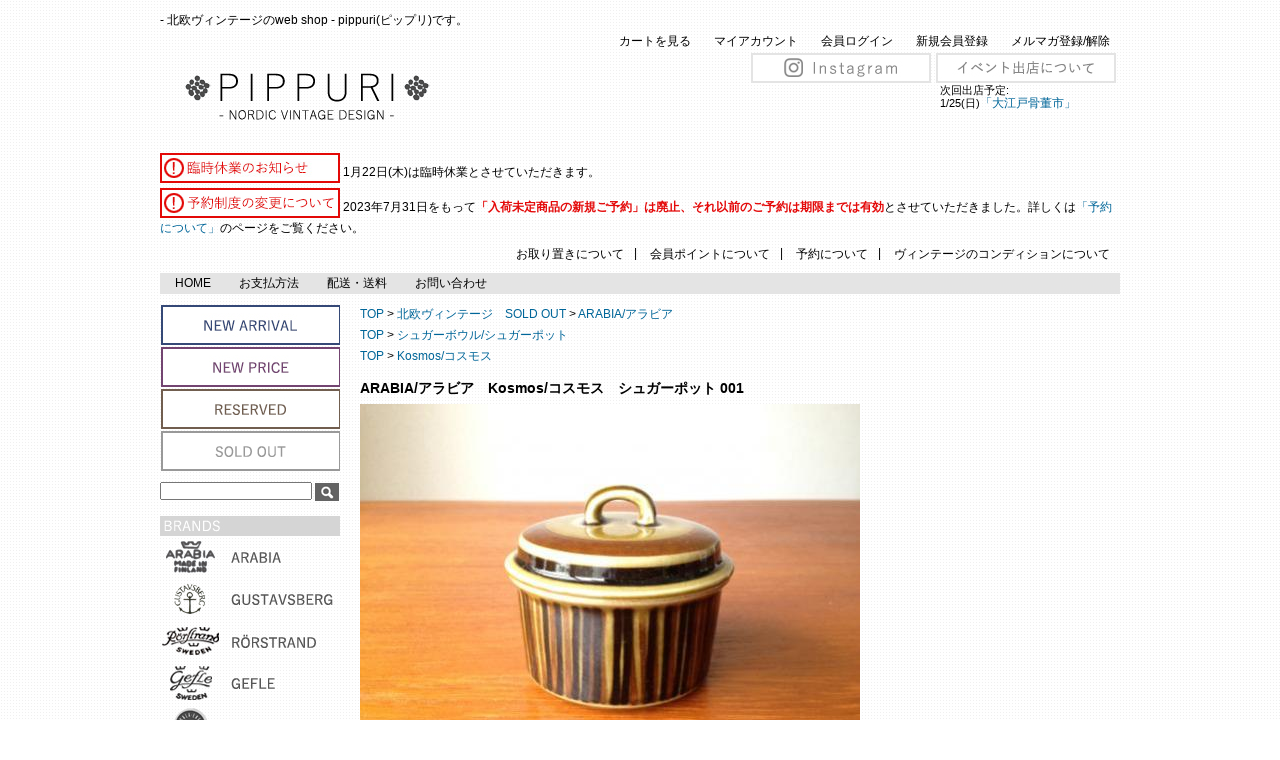

--- FILE ---
content_type: text/html; charset=EUC-JP
request_url: https://www.pippuri.jp/?pid=43068383
body_size: 12188
content:
<!DOCTYPE html PUBLIC "-//W3C//DTD XHTML 1.0 Transitional//EN" "http://www.w3.org/TR/xhtml1/DTD/xhtml1-transitional.dtd">
<html xmlns:og="http://ogp.me/ns#" xmlns:fb="http://www.facebook.com/2008/fbml" xmlns:mixi="http://mixi-platform.com/ns#" xmlns="http://www.w3.org/1999/xhtml" xml:lang="ja" lang="ja" dir="ltr">
<head>
<meta http-equiv="content-type" content="text/html; charset=euc-jp" />
<meta http-equiv="X-UA-Compatible" content="IE=edge,chrome=1" />
<title>ARABIA/アラビア　Kosmos/コスモス　シュガーポット 001|北欧ヴィンテージのpippuri(ピップリ)</title>
<meta name="Keywords" content="アラビア,Kosmos,コスモス" />
<meta name="Description" content="北欧ヴィンテージのweb shop、pippuri(ピップリ)です。1950-80年代のフィンランド・スウェーデン・デンマークの陶磁器・ガラス製品を中心にご紹介。アラビア/グスタフスベリ/ロールストランド/ゲフレ/ウプサラエクビー/イッタラ/ヌータヤルヴィ/ボダなどを取り扱っています。" />
<meta name="Author" content="和田　英朗" />
<meta name="Copyright" content="Copyright 2013  pippuri" />
<meta http-equiv="content-style-type" content="text/css" />
<meta http-equiv="content-script-type" content="text/javascript" />
<link rel="stylesheet" href="https://img02.shop-pro.jp/PA01170/357/css/21/index.css?cmsp_timestamp=20260120182312" type="text/css" />
<link rel="stylesheet" href="https://img02.shop-pro.jp/PA01170/357/css/21/product.css?cmsp_timestamp=20260120182312" type="text/css" />

<link rel="alternate" type="application/rss+xml" title="rss" href="https://www.pippuri.jp/?mode=rss" />
<link rel="shortcut icon" href="https://img02.shop-pro.jp/PA01170/357/favicon.ico?cmsp_timestamp=20211108030152" />
<script type="text/javascript" src="//ajax.googleapis.com/ajax/libs/jquery/1.7.2/jquery.min.js" ></script>
<meta property="og:title" content="ARABIA/アラビア　Kosmos/コスモス　シュガーポット 001|北欧ヴィンテージのpippuri(ピップリ)" />
<meta property="og:description" content="北欧ヴィンテージのweb shop、pippuri(ピップリ)です。1950-80年代のフィンランド・スウェーデン・デンマークの陶磁器・ガラス製品を中心にご紹介。アラビア/グスタフスベリ/ロールストランド/ゲフレ/ウプサラエクビー/イッタラ/ヌータヤルヴィ/ボダなどを取り扱っています。" />
<meta property="og:url" content="https://www.pippuri.jp?pid=43068383" />
<meta property="og:site_name" content="北欧ヴィンテージのweb shop pippuri(ピップリ)" />
<meta property="og:image" content="https://img02.shop-pro.jp/PA01170/357/product/43068383.jpg"/>
<script>
  var Colorme = {"page":"product","shop":{"account_id":"PA01170357","title":"\u5317\u6b27\u30f4\u30a3\u30f3\u30c6\u30fc\u30b8\u306eweb shop pippuri(\u30d4\u30c3\u30d7\u30ea)"},"basket":{"total_price":0,"items":[]},"customer":{"id":null},"inventory_control":"product","product":{"shop_uid":"PA01170357","id":43068383,"name":"ARABIA\/\u30a2\u30e9\u30d3\u30a2\u3000Kosmos\/\u30b3\u30b9\u30e2\u30b9\u3000\u30b7\u30e5\u30ac\u30fc\u30dd\u30c3\u30c8 001","model_number":"KOSMOS-SGP-001","stock_num":0,"sales_price":6480,"sales_price_including_tax":6480,"variants":[],"category":{"id_big":1350890,"id_small":1},"groups":[{"id":346264},{"id":357495}],"members_price":6480,"members_price_including_tax":6480}};

  (function() {
    function insertScriptTags() {
      var scriptTagDetails = [];
      var entry = document.getElementsByTagName('script')[0];

      scriptTagDetails.forEach(function(tagDetail) {
        var script = document.createElement('script');

        script.type = 'text/javascript';
        script.src = tagDetail.src;
        script.async = true;

        if( tagDetail.integrity ) {
          script.integrity = tagDetail.integrity;
          script.setAttribute('crossorigin', 'anonymous');
        }

        entry.parentNode.insertBefore(script, entry);
      })
    }

    window.addEventListener('load', insertScriptTags, false);
  })();
</script>
<script async src="https://zen.one/analytics.js"></script>
</head>
<body>
<meta name="colorme-acc-payload" content="?st=1&pt=10029&ut=43068383&at=PA01170357&v=20260121074924&re=&cn=e8a1849d92b807bfd999ec26a5975f61" width="1" height="1" alt="" /><script>!function(){"use strict";Array.prototype.slice.call(document.getElementsByTagName("script")).filter((function(t){return t.src&&t.src.match(new RegExp("dist/acc-track.js$"))})).forEach((function(t){return document.body.removeChild(t)})),function t(c){var r=arguments.length>1&&void 0!==arguments[1]?arguments[1]:0;if(!(r>=c.length)){var e=document.createElement("script");e.onerror=function(){return t(c,r+1)},e.src="https://"+c[r]+"/dist/acc-track.js?rev=3",document.body.appendChild(e)}}(["acclog001.shop-pro.jp","acclog002.shop-pro.jp"])}();</script><div id="container">
	
	
	<div id="header">
	
<h1>- 北欧ヴィンテージのweb shop - pippuri(ピップリ)です。</h1>
<div id="header_bar">
		<a href="https://www.pippuri.jp/cart/proxy/basket?shop_id=PA01170357&shop_domain=pippuri.jp">カートを見る</a>
	<a href="https://www.pippuri.jp/?mode=myaccount">マイアカウント</a>
						
			<a href="https://www.pippuri.jp/?mode=login&shop_back_url=https%3A%2F%2Fwww.pippuri.jp%2F">会員ログイン</a>
											<a href="https://www.pippuri.jp/customer/signup/new">新規会員登録</a>
									
		
<!--	<a href="https://members.shop-pro.jp/?mode=members_regi&shop_id=PA01170357&tid=21">新規会員登録</a>
	<a href="https://members.shop-pro.jp/?mode=members&shop_id=PA01170357">会員ログイン</a>-->
	
	<a href="https://pippuri.shop-pro.jp/secure/?mode=mailmaga&shop_id=PA01170357&tid=21">メルマガ登録/解除</a>		    
</div>
		
<div id="header_middle">
	
<div id="header_logo"><a href="https://www.pippuri.jp"><img src="https://img02.shop-pro.jp/PA01170/357/etc_base64/c2hvcGxvZ29fMjAyMF8zMDBweA.png?cmsp_timestamp=20230921135722" alt="北欧ヴィンテージのweb shop、pippuri(ピップリ)"></a>
</div>
	<!--
	<div id="header_middle0">
			<a href="https://www.instagram.com/p/DJjN8eKzjlD/?hl=ja&img_index=1" target="_blank"><img src="https://img02.shop-pro.jp/PA01170/357/etc_base64/MjAyNTA1MTJfb3Nha2FfYmFubmVy.jpg?cmsp_timestamp=20250520095811"alt="6月20日～6月22日、大阪で出店します。"></a>
		</div>
	-->
<div id="header_middle1">

<div>
	<a href="https://www.pippuri.jp/?mode=f11"><img src="https://img02.shop-pro.jp/PA01170/357/etc/info_event.jpg?cmsp_timestamp=20200723164925"alt="pippuriのイベント出店について"></a>
<div id="header_middle_event">
		 

	次回出店予定:<br />
1/25(日)<a href="https://www.antique-market.jp/" target="_blank">「大江戸骨董市」</a>
	<!--	6/20(金)・21(土)・22(日)<br /><a href="https://www.instagram.com/p/DJjN8eKzjlD/?hl=ja" target="_blank">「POP UP STORE in Osaka」</a>
2/19(日)<a href="https://www.antique-market.jp/" target="_blank">「大江戸骨董市」</a>
7/26(日)<a href="https://www.arkhills.com/akasaka-nominoichi/" target="_blank">「赤坂蚤の市」</a>
11/5(金)・6(土)・7(日)<a href="https://tachikawaloppis.com/" target="_blank">「TACHIKAWA LOPPIS」</a>＠GREEN SPRINGS(立川)
9/13(土)・14(日)<br /><a href="https://www.tennozmarket.com/" target="_blank">「NORDIC JOURNEY Vol.9」<br />＠天王州アイル</a>
6/8(土)・6/9(日)<a href="https://www.instagram.com/nvm_nagoya" target="_blank">	「Nordic Vintage Market」＠名古屋</a>
-->
	</div>
</div>
</div>


	
<div id="header_middle2">
	<div class="header_banner">
					<div><a href="https://www.instagram.com/pippuri_jp/" target="_blank"><img src="https://img02.shop-pro.jp/PA01170/357/etc/banner_instagram.jpg"alt="pippuriのインスタグラム"></a></div>
		<!--
			<a href="https://www.pippuri.jp/?mode=f2"><img src="https://img02.shop-pro.jp/PA01170/357/etc/info_condition.jpg"alt="会員ポイントについて"></a>
					<a href="https://www.pippuri.jp/?mode=f13"><img src="https://img02.shop-pro.jp/PA01170/357/etc/info_condition.jpg"alt="予約について"></a>
					<a href="https://www.pippuri.jp/?mode=f2"><img src="https://img02.shop-pro.jp/PA01170/357/etc/info_condition.jpg"alt="ヴィンテージのコンディションについて"></a>
				-->
	</div>
	
	<div class="header_banner">
　</div>
	
</div>
	
<div id="header_middle3">

</div>

</div>
<div id="header_bottom">
	
	<div class="top5px">
			<img src="https://img02.shop-pro.jp/PA01170/357/etc_base64/Y2xvc2VkLTIwMjU.jpg?cmsp_timestamp=20251202145102"alt="">	
	<span class="header_bottom">1月22日(木)は臨時休業とさせていただきます。</span>
		</div>
	<!--	
			<div><span class="header_bottom"><b class="header_bottom2">9/7(水)は臨時休業</b>とさせていただきます。ご注文・お問合せについては9/8(木)から順次対応いたします。</span>
	</div>

	
		<div>
			<img src="https://img02.shop-pro.jp/PA01170/357/etc_base64/c2hvcC1jbG9zZWQtMjAyNDA4.jpg?cmsp_timestamp=20240809085328"alt="">	
	<span class="header_bottom"><b class="header_bottom2">8/10(土)～8/18(日)は夏季休業とさせていただきます。お届け日時のご希望をいただいた場合に限り、8/13～8/15は発送業務を行います。</b></span>
		</div>
-->

	
<div class="top5px">
			<img src="https://img02.shop-pro.jp/PA01170/357/etc_base64/cmVzZXJ2YXRpb24tMjAyMw.jpg?cmsp_timestamp=20230731201601"alt="">	
	<span class="header_bottom">2023年7月31日をもって<b class="header_bottom2">「入荷未定商品の新規ご予約」は廃止、それ以前のご予約は期限までは有効</b>とさせていただきました。詳しくは<a href="https://www.pippuri.jp/?mode=f13">「予約について」</a>のページをご覧ください。</span>
		</div>
	
	<!--
		<div class="top5px">
			<img src="https://img02.shop-pro.jp/PA01170/357/etc/shipping-cost-2022-2.jpg"alt="">	
	<span class="header_bottom"><b class="header_bottom2">2022年11月1日</b>より、<b class="header_bottom2">配送料は地域別</b>、<b class="header_bottom2">送料無料サービスは廃止</b>とさせていただきました。詳しくは<a href="https://www.pippuri.jp/?tid=21&mode=f19">こちらのページ</a>をご覧ください。</span>
		</div>
-->
	
	</div>
	<div id="navigator">
<div id="navigator2">
	<a href="https://www.pippuri.jp/?mode=f20">お取り置きについて</a>|
					<a href="https://www.pippuri.jp/?mode=sk#point_service">会員ポイントについて</a>|
						<a href="https://www.pippuri.jp/?mode=f13">予約について</a>|
					<a href="https://www.pippuri.jp/?mode=f2">ヴィンテージのコンディションについて</a>
			</div>		
		
		<div id="navigator1">
			<a href="./">HOME</a>
			<a href="https://www.pippuri.jp/?mode=sk#payment">お支払方法</a>
			<a href="https://www.pippuri.jp/?mode=sk#delivery">配送・送料</a>
			<a href="https://pippuri.shop-pro.jp/customer/inquiries/new">お問い合わせ</a>
	

		</div>
					
	</div>
		
</div>
	
	
	
	<div class="wrapper">
		
		
				<div class="main">
				
	
	<a href="./">TOP</a> &gt; <a href='?mode=cate&cbid=1350890&csid=0&sort=n'>北欧ヴィンテージ　SOLD OUT</a> &gt; <a href='?mode=cate&cbid=1350890&csid=1&sort=n'>ARABIA/アラビア</a>	<br />
	
			<a href="./">TOP</a>
					<span class="txt-f10"> &gt; </span> <a href="https://www.pippuri.jp/?mode=grp&gid=346264&sort=n"> シュガーボウル/シュガーポット<br />
</a>
						<a href="./">TOP</a>
					<span class="txt-f10"> &gt; </span> <a href="https://www.pippuri.jp/?mode=grp&gid=357495&sort=n"> Kosmos/コスモス<br />
</a>
					

			
	<h2 id="productname">ARABIA/アラビア　Kosmos/コスモス　シュガーポット 001</h2>

	<form name="product_form" method="post" action="https://www.pippuri.jp/cart/proxy/basket/items/add">

		
		
		<script type='text/javascript'>
<!--
function imageSet1(iData)
{document.images['data1'].src=iData;}
-->
</script>


<img name='data1' src="https://img02.shop-pro.jp/PA01170/357/product/43068383.jpg" class="large" />
<br />

<a href='JavaScript:void(0)' onmouseover='imageSet1("https://img02.shop-pro.jp/PA01170/357/product/43068383.jpg")'><img src="https://img02.shop-pro.jp/PA01170/357/product/43068383.jpg" width="93" /></a><a href='JavaScript:void(0)' onmouseover='imageSet1("https://img02.shop-pro.jp/PA01170/357/product/43068383_o1.jpg")'><img src="https://img02.shop-pro.jp/PA01170/357/product/43068383_o1.jpg" width="93" /></a><a href='JavaScript:void(0)' onmouseover='imageSet1("https://img02.shop-pro.jp/PA01170/357/product/43068383_o2.jpg")'><img src="https://img02.shop-pro.jp/PA01170/357/product/43068383_o2.jpg" width="93" /></a><a href='JavaScript:void(0)' onmouseover='imageSet1("https://img02.shop-pro.jp/PA01170/357/product/43068383_o3.jpg")'><img src="https://img02.shop-pro.jp/PA01170/357/product/43068383_o3.jpg" width="93" /></a>
<br style="clear:both;" />
	
		

<div id="product_info">	
	
	<div id="price">
	<table>	
			<tr>
		<th id="product_code">品番</th>
		<td>KOSMOS-SGP-001</td>
		</tr>
	
		
				<tr>
		<th>定価</th>
		<td>
			<font style="color:red;">SOLD OUT</font><br />
	
	<tr>
	<th>販売価格</th>
	<td>




<font style="color:red;">SOLD OUT</font><br />
	</td>
	</tr></table>
<table>
		
	

	
	
	</table>

	
	
	
  <div id="into_cart">
				
	
  </div>
</div>

	

<div id="link_other">

				
	<span id="sk_link_other">
		<a href="https://www.pippuri.jp/?mode=sk#delivery">送料について</a>
	</span><br />
		<span id="sk_link_other">
		<a href="https://www.pippuri.jp/?mode=sk#return">返品・交換について</a>
	</span><br />
	

	<a href="https://pippuri.shop-pro.jp/customer/products/43068383/inquiries/new">この商品について問い合わせる</a><br />

<!--
	<div class="twitter">
<a href="https://twitter.com/share" class="twitter-share-button" data-via="pippuri_jp" data-lang="ja" data-count="none">ツイート</a>
<script>!function(d,s,id){var js,fjs=d.getElementsByTagName(s)[0];if(!d.getElementById(id)){js=d.createElement(s);js.id=id;js.src="//platform.twitter.com/widgets.js";fjs.parentNode.insertBefore(js,fjs);}}(document,"script","twitter-wjs");</script>
</div>
	
<div class="fb-like" data-send="true" data-layout="button_count" data-width="180" data-show-faces="false"></div>
-->

	<br />

	<input type="hidden" name="user_hash" value="829d0f9b687bba74c1beff84945b8c67"><input type="hidden" name="members_hash" value="829d0f9b687bba74c1beff84945b8c67"><input type="hidden" name="shop_id" value="PA01170357"><input type="hidden" name="product_id" value="43068383"><input type="hidden" name="members_id" value=""><input type="hidden" name="back_url" value="https://www.pippuri.jp/?pid=43068383"><input type="hidden" name="reference_token" value="d5d3a9530bbf49388f173f75b48d9308"><input type="hidden" name="shop_domain" value="pippuri.jp">
</div>
	




<div class="servicesign">


	</div>

</div>
	</form>




<div class="explain">
	<p class="productdata">
アラビアを代表するデザイナー、ウラ・プロコッペ作のKosmos。<br />
ヴィンテージアラビアの定番として、非常に人気のあるシリーズです。<br />
RuskaやAnemoneと同じSモデルのフォルムに、こちらも有名デザイナー・GOGによるデコレートが施されています。<br />
丁寧に手描きされたラインでコスモスの花びらが表現されており、一点一点表情が違って見えるのも魅力のひとつ。落ち着いたカラーリングが温かさを演出します。<br />
こちらはシュガーポットですが、梅干やピクルスなどの保存食や、大きめの茶碗蒸しにも使えそう。小物入れとして、玄関やキッチンに置いても素敵ですね。</p>
<table class="description">
<colgroup width="120px"></colgroup><tr><td>　</td></tr>
<tr><td>メーカー：</td><td>ARABIA/アラビア</td></tr>
<tr><td>シリーズ：</td><td>Kosmos/コスモス</td></tr>
<tr><td>デザイナー:
</td><td>Ulla Procope/ウラ・プロコッペ(フォルム)</td></tr>
<tr><td></td><td>Gunvor Olin-Glonqvist/グンヴァル・オリン・グランクヴィスト(デコレート)</td></tr>
<tr><td>年代：</td><td>1966-1977</td></tr>
<tr><td>サイズ：</td><td>φ10.5×H8.5cm　容量約250ml<td></tr>
<tr class="description-tr"> <td>コンディション：</td><td>多少の使用感・気泡はありますが目立つ傷・シミはなく、良好なヴィンテージコンディションです。</td></tr></table>



	
	
<!---->

<div class="align-right">
</div>

<div class="explain2">

<div class="brand">
<img src="https://img02.shop-pro.jp/PA01170/357/etc/arabia.jpg"alt="ARABIA/アラビア">
<div class="floatright">
<img src="https://img02.shop-pro.jp/PA01170/357/etc/arabia-brand.jpg"alt="アラビア工場">
</div><br />
1873年にヘルシンキ郊外のアラビア地区に設立されたARABIA/アラビア。<br />
1900年のパリ万国博覧会で金賞を受賞したことで一躍世界に名が知られるようになりました。<br />
<p>世界恐慌や二度の大戦を国内生産へのシフトで乗り越え、フィンランド内で確固たる地位を築いていきました。</p>
<p>大きなターニングポイントは、1945年にKaj Frank/カイ・フランクを製品開発の職に任命したこと。</p>
以降、数多くの優秀なデザイナーによって魅力的なプロダクトが生み出されてきました。
<p>アラビアの特徴は、高い表現力による独特な絵付と、庶民の生活に重点を置いた使いやすく実用的なフォルム。</p>
日照時間が少なく、家の中で過ごすことが多い北欧の家庭に受け入れられるべく、さまざまな知恵が絞られてきました。<br />
歴史が育んできたタイムレスで美しいデザインは色褪せること無く、世界中で愛され続けています。<br />
アラビア製品の心地良さを、ぜひ実感してみてください。
</div>







<div>
<img src="https://img02.shop-pro.jp/PA01170/357/etc/attention.jpg?20120607195923"alt="北欧ヴィンテージ食器について"> <div class="align-right">用語の詳しい説明は<a href="http://www.pippuri.jp/?mode=f2">こちら </a>　</div>
<p> <b> <img src="https://img02.shop-pro.jp/PA01170/357/etc/m001_61.gif?20120615085619">ユーズドということ</b></p>　この商品は、北欧の一般家庭などで実際に使われていたものです。したがって、カトラリーの跡やくすみ・色あせ、食器洗浄機使用による細かいキズが見られる場合がございます。
<p><b><img src="https://img02.shop-pro.jp/PA01170/357/etc/m001_62.gif?20120615085809">製造時の出荷基準について</b></p>　当時の出荷基準および製造技術などにより、釉薬のとび、気泡、鉄分による細かい黒点、貫入（釉薬のヒビ）などが見られる場合がございます。また、多くの陶磁器の裏面には、焼成時の支柱跡が3ヶ所見られることがあります。
<p><b><img src="https://img02.shop-pro.jp/PA01170/357/etc/m001_63.gif?20120615085906">陶磁器・ガラス製品の個体差について</b></p>焼成時の条件や釉薬、手描きということで同じ商品でも色合いや模様が異なることがあります。
<br /><br />
<img src="https://img02.shop-pro.jp/PA01170/357/etc/m001_61.gif?20120615085619">・<img src="https://img02.shop-pro.jp/PA01170/357/etc/m001_62.gif?20120615085809">について、目立つものはコンディション欄にてご説明していますが、明記しきれない小さなキズ・汚れがあることがございます。　<br /><br />

<img src="https://img02.shop-pro.jp/PA01170/357/etc/m001_63.gif?20120615085906">について、違いが大きいものは別の商品として掲載していますが、在庫が2以上の場合は1点1点微妙に風合いが異なることもございますので、北欧ヴィンテージ食器の特性としてご理解いただいた上でお買い求め下さい。<br />
	
	<p>※ヴィンテージ食器については、当店は食品衛生法が求める検査を行っておらず、「装飾品」としての輸入・販売となります。
</p>
</div>

		
</div>
</div>










	





<div class="checked">
<b>最近チェックした商品</b><br />

</div>


		</div>

		
		
		
		
		<div class="left">
			
<div class="big_category">			

<div>
<a href="https://www.pippuri.jp/?mode=cate&cbid=1238831&csid=0&sort=n"><img src="https://img02.shop-pro.jp/PA01170/357/etc/banner_new_arrival.jpg"alt="北欧ヴィンテージ NEW ARRIVAL/新着一覧"></a>
</div>
	<div>
<a href="https://www.pippuri.jp/?mode=grp&gid=1392822"><img src="https://img02.shop-pro.jp/PA01170/357/etc/banner_new_price.jpg"alt="北欧ヴィンテージ NEW PRICE/価格見直し商品一覧"></a>
</div>
	<!--
	<div>
<a href="https://www.pippuri.jp/?mode=grp&gid=1072111&sort=n"><img src="https://img02.shop-pro.jp/PA01170/357/etc/banner_outlet.jpg?cmsp_timestamp=20200723175801"alt="北欧ヴィンテージ アウトレット/訳あり商品一覧"></a>
	</div>
-->
	
	<div>
<a href="https://www.pippuri.jp/?mode=cate&cbid=2378566&csid=0&sort=n"><img src="https://img02.shop-pro.jp/PA01170/357/etc/banner_reserved.jpg"alt="北欧ヴィンテージ お取り置き品一覧"></a>
	</div>
	
		<div>
<a href="https://www.pippuri.jp/?mode=cate&cbid=1350890&csid=0&sort=n"><img src="https://img02.shop-pro.jp/PA01170/357/etc/banner_soldout.jpg"alt="北欧ヴィンテージSOLD OUT一覧"></a>
	</div>

	
<div class="top5px">
			<form action="https://www.pippuri.jp/" method="GET" id="search">
				<input type="hidden" name="mode" value="srh" /><input type="hidden" name="sort" value="n" />
				<!--<select name="cid" style="width:180px;">
				<option value="">全ての商品から</option>
										<option value="2378566,0">ご予約・お取り置き品</option>
										<option value="1238831,0">北欧ヴィンテージ</option>
										<option value="1350890,0">北欧ヴィンテージ　SOLD OUT</option>
										<option value="2057663,0">北欧の書籍</option>
										<option value="2612538,0">北欧のヴィンテージファブリック</option>
									</select>-->
				<input type="text" name="keyword" style="margin:5px 3px 0px 0px;width:148px;"><input type="image" src="https://img02.shop-pro.jp/PA01170/357/etc/icon_search.jpg?cmsp_timestamp=20200725150711"alt="検索" class="search-icon">
			</form>
			
</div>

</div>
			
			

	<div id="brand">
		<img src="https://img02.shop-pro.jp/PA01170/357/etc/banner_brands.jpg"alt="">
		
<a href="https://www.pippuri.jp/?mode=cate&cbid=1238831&csid=1"><img src="https://img02.shop-pro.jp/PA01170/357/etc/banner_arabia.png?cmsp_timestamp=20200723185844"alt="ARABIA/アラビア"></a>

<a href="https://www.pippuri.jp/?mode=cate&cbid=1238831&csid=2"><img src="https://img02.shop-pro.jp/PA01170/357/etc/banner_gustavsberg.png?cmsp_timestamp=20200723185905"alt="Gustavaberg/グスタフスベリ"></a>

<a href="https://www.pippuri.jp/?mode=cate&cbid=1238831&csid=3"><img src="https://img02.shop-pro.jp/PA01170/357/etc/banner_rorstrand.png?cmsp_timestamp=20200723185921"alt="Rorstrand/ロールストランド"></a>

<a href="https://www.pippuri.jp/?mode=cate&cbid=1238831&csid=7"><img src="https://img02.shop-pro.jp/PA01170/357/etc/banner_gefle.png"alt="Gefle/ゲフレ "></a>
  
 <a href="https://www.pippuri.jp/?mode=cate&cbid=1238831&csid=11&sort=n"><img src="https://img02.shop-pro.jp/PA01170/357/etc/banner_upsala_ekeby.png"alt="Upsala Ekbey/ウプサラエクビー "></a>

	<a href="https://www.pippuri.jp/?mode=cate&cbid=1238831&csid=16"><img src="https://img02.shop-pro.jp/PA01170/357/etc/banner_royal_copenhagen.png"alt="Royal Copenhagen/Aluminia"></a>

<a href="https://www.pippuri.jp/?mode=cate&cbid=1238831&csid=4"><img src="https://img02.shop-pro.jp/PA01170/357/etc/banner_nuutajarvi.png"alt="Nuutajarvi/ヌータヤルヴィ"></a>
	
<a href="https://www.pippuri.jp/?mode=cate&cbid=1238831&csid=6"><img src="https://img02.shop-pro.jp/PA01170/357/etc/banner_iittala.png"alt="iittala/イッタラ"></a>	

	<a href="https://www.pippuri.jp/?mode=cate&cbid=1238831&csid=12"><img src="https://img02.shop-pro.jp/PA01170/357/etc/banner_riihimaen_lasi.png"alt="Riihimaen Lasi/リーヒマエン・ラシ"></a>
	
	<a href="https://www.pippuri.jp/?mode=cate&cbid=1238831&csid=17"><img src="https://img02.shop-pro.jp/PA01170/357/etc/banner_boda.png?cmsp_timestamp=20200724133115"alt="BODA/ボダ"></a>
	
		<a href="https://www.pippuri.jp/?mode=cate&cbid=1238831&csid=5"><img src="https://img02.shop-pro.jp/PA01170/357/etc_base64/YmFubmVyX290aGVyX2JyYW5kcw.png?cmsp_timestamp=20231102183952"alt="その他北欧ヴィンテージ"></a>
	</div>

<div id="designer">
		<img src="https://img02.shop-pro.jp/PA01170/357/etc/banner_desginers.jpg?cmsp_timestamp=20200801121918"alt="">
	
		<a href="https://www.pippuri.jp/?mode=grp&gid=2483676&sort=n"><img src="https://img02.shop-pro.jp/PA01170/357/etc_base64/YmFubmVyX2FsdmFyX2FhbHRv.png?cmsp_timestamp=20250729170038"alt="Alvar Aalto/アルヴァ・アアルト"></a>	
	<a href="https://www.pippuri.jp/?mode=grp&gid=1602643&sort=n"><img src="https://img02.shop-pro.jp/PA01170/357/etc/banner_anja_jaatinen_winquist.png?cmsp_timestamp=20200724184835"alt="Anja Jaatinen-Winquist<br />/アンヤ・ヤーティネン・ヴィンクウィスト"></a>
	<a href="https://www.pippuri.jp/?mode=grp&gid=2087411&sort=n"><img src="https://img02.shop-pro.jp/PA01170/357/etc/banner_birger_kaipiainen.png"alt="Birger Kaipiainen/ビルガー・カイピアイネン"></a>
	<a href="https://www.pippuri.jp/?mode=grp&gid=2359612&sort=n"><img src="https://img02.shop-pro.jp/PA01170/357/etc/banner_carl_harry_stalhane.png"alt="Carl-Harry Stalhane/カール=ハリー・ストールハーネ"></a>
	<a href="https://www.pippuri.jp/?mode=grp&gid=2263326&sort=n"><img src="https://img02.shop-pro.jp/PA01170/357/etc/banner_erik_hoglund.png"alt="Erik Hoglund/エリック・ホグラン"></a>
	<a href="https://www.pippuri.jp/?mode=grp&gid=1996146&sort=n"><img src="https://img02.shop-pro.jp/PA01170/357/etc/banner_esteri_tomula.png"alt="Esteri Tomula/エステリ・トムラ"></a>
	<a href="https://www.pippuri.jp/?mode=grp&gid=1703493&sort=n"><img src="https://img02.shop-pro.jp/PA01170/357/etc/banner_gunvor_olin_gronqvist.png"alt="Gunvor Olin-Gronqvist/グンヴァル・オリン・グロンクヴィスト"></a>
	<a href="https://www.pippuri.jp/?mode=grp&gid=2359610&sort=n"><img src="https://img02.shop-pro.jp/PA01170/357/etc/banner_gunnar_nylund.png"alt="Gunnar Nylund/グンナル・ニールンド"></a>
	<a href="https://www.pippuri.jp/?mode=grp&gid=1775602&sort=n"><img src="https://img02.shop-pro.jp/PA01170/357/etc/banner_helja_liukko_sundstrom.png"alt="Helja Liukko-Sundstrom/ヘルヤ・リウッコ=スンドストロム"></a>
	<a href="https://www.pippuri.jp/?mode=grp&gid=2431176&sort=n"><img src="https://img02.shop-pro.jp/PA01170/357/etc/banner_hilkka_liisa_ahola.png"alt="Hilkka-Liisa Ahola/ヒルッカ・リーサ・アホラ"></a>
	<a href="https://www.pippuri.jp/?mode=grp&gid=2411567&sort=n"><img src="https://img02.shop-pro.jp/PA01170/357/etc/banner_ingrid_atterberg.png"alt="Ingrid Atterberg/イングリッド・アッテルベリ"></a>
	<a href="https://www.pippuri.jp/?mode=grp&gid=2431171&sort=n"><img src="https://img02.shop-pro.jp/PA01170/357/etc/banner_jens_quistgaard.png"alt="Jens H.Quistgaard/イェンス・クイストゴー"></a>
	<a href="https://www.pippuri.jp/?mode=grp&gid=2074177&sort=n"><img src="https://img02.shop-pro.jp/PA01170/357/etc/banner_kaj_franck.png"alt="Kaj Franck/カイ・フランク"></a>
	<a href="https://www.pippuri.jp/?mode=grp&gid=1516853&sort=n"><img src="https://img02.shop-pro.jp/PA01170/357/etc/banner_karin_bjorquist.png"alt="Karin Bjorquist/カーリン・ビョールクウィスト"></a>
	<a href="https://www.pippuri.jp/?mode=grp&gid=1733448&sort=n"><img src="https://img02.shop-pro.jp/PA01170/357/etc/banner_lisa_larson.png"alt="Lisa Larson/リサ・ラーソン"></a>
	<a href="https://www.pippuri.jp/?mode=grp&gid=1533362&sort=n"><img src="https://img02.shop-pro.jp/PA01170/357/etc/banner_margareta_hennix.png"alt="Margareta Hennix/マルガレータ・ヘニックス"></a>
	<a href="https://www.pippuri.jp/?mode=grp&gid=1278023&sort=n"><img src="https://img02.shop-pro.jp/PA01170/357/etc/banner_mari_simmulson.png"alt="Mari Simmulson/マリ・シムルソン"></a>
	<a href="https://www.pippuri.jp/?mode=grp&gid=2431182&sort=n"><img src="https://img02.shop-pro.jp/PA01170/357/etc/banner_marianne_westman.png"alt="Marianne Westman/マリアンヌ・ウエストマン"></a>
	<a href="https://www.pippuri.jp/?mode=grp&gid=2431191&sort=n"><img src="https://img02.shop-pro.jp/PA01170/357/etc/banner_nanny_still.png"alt="Nanny Still/ナニー・スティル"></a>
	<a href="https://www.pippuri.jp/?mode=grp&gid=1891305&sort=n"><img src="https://img02.shop-pro.jp/PA01170/357/etc/
banner_oiva_toikka.png"alt="Oiva Toikka/オイバ・トイッカ"></a>
	<a href="https://www.pippuri.jp/?mode=grp&gid=2101878&sort=n"><img src="https://img02.shop-pro.jp/PA01170/357/etc/banner_raija_uosikkinen.png"alt="Raija Uosikkinen/ライヤ・ウオシッキネン"></a>
	<a href="https://www.pippuri.jp/?mode=grp&gid=2100563&sort=n"><img src="https://img02.shop-pro.jp/PA01170/357/etc/banner_stig_lindberg.png"alt="Stig Lindberg/スティグ・リンドベリ"></a>
	<a href="https://www.pippuri.jp/?mode=grp&gid=1510643&sort=n"><img src="https://img02.shop-pro.jp/PA01170/357/etc/banner_sylvia_leuchovius.png"alt="Sylvia Leuchovius/シルヴィア・レコウヴィウス"></a>
	
</div>
			
			
<div id="item_categories">	
	<img src="https://img02.shop-pro.jp/PA01170/357/etc/banner_item_categories.jpg"alt="">
<span>[CERAMIC & PORCELAIN]<br />
<a href="https://www.pippuri.jp/?mode=grp&gid=346207&sort=n">CUP & SAUCER/MUG</a><br />
<a href="https://www.pippuri.jp/?mode=grp&gid=346255&sort=n">PLATE</a><br />
<a href="https://www.pippuri.jp/?mode=grp&gid=346262&sort=n">SOUP BOWL</a><br />
<a href="https://www.pippuri.jp/?mode=grp&gid=346263&sort=n">BOWL</a><br />
<a href="https://www.pippuri.jp/?mode=grp&gid=346264&sort=n">SUGAR BOWL/POT</a><br />
<a href="https://www.pippuri.jp/?mode=grp&gid=346266&sort=n">CREAMER</a><br />
<a href="https://www.pippuri.jp/?mode=grp&gid=346267&sort=n">COFFEE/TEA POT</a><br />
<a href="https://www.pippuri.jp/?mode=grp&gid=1331814&sort=n">VASE</a><br />
<a href="https://www.pippuri.jp/?mode=grp&gid=2431609&sort=n">WALL PLATE</a><br />
<a href="https://www.pippuri.jp/?mode=grp&gid=2431614&sort=n">OBJECT/FIGURE</a><br />
<a href="https://www.pippuri.jp/?mode=grp&gid=346271&sort=n">etc.</a><br />
</span>

<span>[GLASS]<br />
<a href="https://www.pippuri.jp/?mode=grp&gid=2431650&sort=n">GLASS/TUMBLER</a><br />
<a href="https://www.pippuri.jp/?mode=grp&gid=2431657&sort=n">BOWL/SUGAR BOWL</a><br />
<a href="https://www.pippuri.jp/?mode=grp&gid=2431663&sort=n">PLATE</a><br />
	<a href="https://www.pippuri.jp/?mode=grp&gid=2431665&sort=n">CREAMER</a><br />
<a href="https://www.pippuri.jp/?mode=grp&gid=1088835&sort=n">CANDLE HOLDER</a><br />
<a href="https://www.pippuri.jp/?mode=grp&gid=2431745&sort=n">VASE</a><br />
	<a href="https://www.pippuri.jp/?mode=grp&gid=2431750&sort=n">OBJECT/BOTTLE</a><br />
<a href="https://www.pippuri.jp/?mode=grp&gid=1978208&sort=n">BIRDS BY TOIKKA</a><br />
<a href="https://www.pippuri.jp/?mode=grp&gid=346276&sort=n">etc.</a><br />
</span>
	
<span>[OTHERS]<br />
<a href="https://www.pippuri.jp/?mode=cate&cbid=2612538&csid=0&sort=n">FABRIC</a><br />
<a href="https://www.pippuri.jp/?mode=grp&gid=2138260&sort=n">X'MAS</a><br />
<a href="https://www.pippuri.jp/?mode=cate&cbid=2057663&csid=0&sort=n">BOOKS</a>
</span>

		</div>


			
<div id="calendar">			
	<span>営業日カレンダー</span>

<table border="1" cellspacing="1" cellpadding="1" bgcolor="#CCCCCC" style="font: 12px; color: #666666;">
<tr>
<td align="center" colspan="7" bgcolor="#EEEEEE" height="15" style="color: #666666;">2026年1月</td></tr>
<tr>
<td align="center" width="24" height="15" bgcolor="#FFFFFF" style="color: #B60000;">日</td>
<td align="center" width="24" bgcolor="#FFFFFF" style="color: #666666;">月</td>
<td align="center" width="24" bgcolor="#FFFFFF" style="color: #666666;">火</td>
<td align="center" width="24" bgcolor="#FFFFFF" style="color: #666666;">水</td>
<td align="center" width="24" bgcolor="#FFFFFF" style="color: #666666;">木</td>
<td align="center" width="24" bgcolor="#FFFFFF" style="color: #666666;">金</td>
<td align="center" width="24" bgcolor="#FFFFFF" style="color: #006699;">土</td>
</tr>
<tr>
<td align="center" height="15" bgcolor="#FFFFFF" style="color: #B60000;">　</td>
<td align="center" bgcolor="#FFFFFF" style="color: #666666;">　</td>
<td align="center" bgcolor="#FFFFFF" style="color: #666666;">　</td>
<td align="center" bgcolor="#FFFFFF" style="color: #666666;">　</td>
<td align="center" bgcolor="#FFFFFF" style="color: #B60000;">1</td>
<td align="center" bgcolor="#FFFFFF" style="color: #B60000;">2</td>
<td align="center" bgcolor="#FFFFFF" style="color: #B60000;">3</td>
</tr>
<tr>
<td align="center" height="15" bgcolor="#FFFFFF" style="color: #B60000;">4</td>
<td align="center" bgcolor="#FFFFFF" style="color: #666666;">5</td>
<td align="center" bgcolor="#FFFFFF" style="color: #666666;">6</td>
<td align="center" bgcolor="#FFFFFF" style="color: #666666;">7</td>
<td align="center" bgcolor="#FFFFFF" style="color: #666666;">8</td>
<td align="center" bgcolor="#FFFFFF" style="color: #B60000;">9</td>
<td align="center" bgcolor="#e8d8f2" style="color: #B60000;">10</td>
</tr>
<tr>
<td align="center" height="15" bgcolor="#e8d8f2" style="color: #B60000;">11</td>
<td align="center" bgcolor="#FFFFFF" style="color: #B60000;">12</td>
<td align="center" bgcolor="#FFFFFF" style="color: #B60000;">13</td>
<td align="center" bgcolor="#FFFFFF" style="color: #666666;">14</td>
<td align="center" bgcolor="#FFFFFF" style="color: #666666;">15</td>
<td align="center" bgcolor="#FFFFFF" style="color: #666666;">16</td>
<td align="center" bgcolor="#FFFFFF" style="color: #B60000;">17</td>
</tr>
<tr>
<td align="center" height="15" bgcolor="#e8d8f2" style="color: #B60000;">18</td>
<td align="center" bgcolor="#FFFFFF" style="color: #666666;">19</td>
<td align="center" bgcolor="#FFFFFF" style="color: #666666;">20</td>
<td align="center" bgcolor="#FFFFFF" style="color: #666666;">21</td>
<td align="center" bgcolor="#FFFFFF" style="color: #B60000;">22</td>
<td align="center" bgcolor="#FFFFFF" style="color: #666666;">23</td>
<td align="center" bgcolor="#FFFFFF" style="color: #B60000;">24</td>
</tr>
<tr>
<td align="center" height="15" bgcolor="#e8d8f2" style="color: #B60000;">25</td>
<td align="center" bgcolor="#FFFFFF" style="color: #666666;">26</td>
<td align="center" bgcolor="#FFFFFF" style="color: #666666;">27</td>
<td align="center" bgcolor="#FFFFFF" style="color: #666666;">28</td>
<td align="center" bgcolor="#FFFFFF" style="color: #666666;">29</td>
<td align="center" bgcolor="#FFFFFF" style="color: #666666;">30</td>
<td align="center" bgcolor="#FFFFFF" style="color: #B60000;">31</td>
</tr>
</table>
<table border="1" cellspacing="1" cellpadding="1" bgcolor="#CCCCCC" style="font: 12px; color: #666666;">
<tr>
<td align="center" colspan="7" bgcolor="#EEEEEE" height="15" style="color: #666666;">2026年2月</td></tr>
<tr>
<td align="center" width="24" height="15" bgcolor="#FFFFFF" style="color: #B60000;">日</td>
<td align="center" width="24" bgcolor="#FFFFFF" style="color: #666666;">月</td>
<td align="center" width="24" bgcolor="#FFFFFF" style="color: #666666;">火</td>
<td align="center" width="24" bgcolor="#FFFFFF" style="color: #666666;">水</td>
<td align="center" width="24" bgcolor="#FFFFFF" style="color: #666666;">木</td>
<td align="center" width="24" bgcolor="#FFFFFF" style="color: #666666;">金</td>
<td align="center" width="24" bgcolor="#FFFFFF" style="color: #006699;">土</td>
</tr>
<tr>
<td align="center" height="15" bgcolor="#FFFFFF" style="color: #B60000;">1</td>
<td align="center" bgcolor="#FFFFFF" style="color: #666666;">2</td>
<td align="center" bgcolor="#FFFFFF" style="color: #666666;">3</td>
<td align="center" bgcolor="#FFFFFF" style="color: #666666;">4</td>
<td align="center" bgcolor="#FFFFFF" style="color: #666666;">5</td>
<td align="center" bgcolor="#FFFFFF" style="color: #666666;">6</td>
<td align="center" bgcolor="#e8d8f2" style="color: #B60000;">7</td>
</tr>
<tr>
<td align="center" height="15" bgcolor="#FFFFFF" style="color: #B60000;">8</td>
<td align="center" bgcolor="#FFFFFF" style="color: #666666;">9</td>
<td align="center" bgcolor="#FFFFFF" style="color: #666666;">10</td>
<td align="center" bgcolor="#FFFFFF" style="color: #B60000;">11</td>
<td align="center" bgcolor="#FFFFFF" style="color: #666666;">12</td>
<td align="center" bgcolor="#FFFFFF" style="color: #B60000;">13</td>
<td align="center" bgcolor="#e8d8f2" style="color: #B60000;">14</td>
</tr>
<tr>
<td align="center" height="15" bgcolor="#e8d8f2" style="color: #B60000;">15</td>
<td align="center" bgcolor="#FFFFFF" style="color: #666666;">16</td>
<td align="center" bgcolor="#FFFFFF" style="color: #666666;">17</td>
<td align="center" bgcolor="#FFFFFF" style="color: #666666;">18</td>
<td align="center" bgcolor="#FFFFFF" style="color: #666666;">19</td>
<td align="center" bgcolor="#FFFFFF" style="color: #666666;">20</td>
<td align="center" bgcolor="#FFFFFF" style="color: #B60000;">21</td>
</tr>
<tr>
<td align="center" height="15" bgcolor="#FFFFFF" style="color: #B60000;">22</td>
<td align="center" bgcolor="#FFFFFF" style="color: #B60000;">23</td>
<td align="center" bgcolor="#FFFFFF" style="color: #666666;">24</td>
<td align="center" bgcolor="#FFFFFF" style="color: #666666;">25</td>
<td align="center" bgcolor="#FFFFFF" style="color: #666666;">26</td>
<td align="center" bgcolor="#FFFFFF" style="color: #666666;">27</td>
<td align="center" bgcolor="#FFFFFF" style="color: #B60000;">28</td>
</tr>
<tr>
<td align="center" height="15" bgcolor="#FFFFFF" style="color: #B60000;">　</td>
<td align="center" bgcolor="#FFFFFF" style="color: #666666;">　</td>
<td align="center" bgcolor="#FFFFFF" style="color: #666666;">　</td>
<td align="center" bgcolor="#FFFFFF" style="color: #666666;">　</td>
<td align="center" bgcolor="#FFFFFF" style="color: #666666;">　</td>
<td align="center" bgcolor="#FFFFFF" style="color: #666666;">　</td>
<td align="center" bgcolor="#FFFFFF" style="color: #B60000;">　</td>
</tr>
</table>


	
<span style="color:#B60000">赤字:休業日</span>
	<br />
	<img class="event_on_calendar" src="https://img02.shop-pro.jp/PA01170/357/etc/icon_event_on_calender.jpg"alt="">:イベント出店日<br />
	<span class="red">
		※1/9(金)～1/13(火)はイベント出店等のため臨時休業です。<br />
		※1/22(木)は臨時休業です。<br />
		※2/13(金)はイベント出店のため臨時休業です。

	</span>


		</div>
		
		
</div>
		
		
	</div>
	

	

	
	
	
	<div class="footer">


<!--
<div class="calendar_footer">			
	<span>営業日カレンダー</span>
<br />
	
<table border="1" cellspacing="1" cellpadding="1" bgcolor="#CCCCCC" style="font: 12px; color: #666666;">
<tr>
<td align="center" colspan="7" bgcolor="#EEEEEE" height="15" style="color: #666666;">2020年7月</td></tr>
<tr>
<td align="center" width="24" height="15" bgcolor="#B60000" style="color: #FFFFFF;">日</td>
<td align="center" width="24" bgcolor="#AFCECC" style="color: #666666;">月</td>
<td align="center" width="24" bgcolor="#AFCECC" style="color: #666666;">火</td>
<td align="center" width="24" bgcolor="#AFCECC" style="color: #666666;">水</td>
<td align="center" width="24" bgcolor="#AFCECC" style="color: #666666;">木</td>
<td align="center" width="24" bgcolor="#AFCECC" style="color: #666666;">金</td>
<td align="center" width="24" bgcolor="#364A77" style="color: #FFFFFF;">土</td>
</tr>
<tr>
<td align="center" height="15" bgcolor="#FFFFFF" style="color: #B60000;">　</td>
<td align="center" bgcolor="#FFFFFF" style="color: #666666;">　</td>
<td align="center" bgcolor="#FFFFFF" style="color: #666666;">　</td>
<td align="center" bgcolor="#FFFFFF" style="color: #666666;">1</td>
<td align="center" bgcolor="#FFFFFF" style="color: #666666;">2</td>
<td align="center" bgcolor="#FFFFFF" style="color: #666666;">3</td>
<td align="center" bgcolor="#FFFFFF" style="color: #B60000;">4</td>
</tr>
<tr>
<td align="center" height="15" bgcolor="#FFFFFF" style="color: #B60000;">5</td>
<td align="center" bgcolor="#FFFFFF" style="color: #666666;">6</td>
<td align="center" bgcolor="#FFFFFF" style="color: #666666;">7</td>
<td align="center" bgcolor="#FFFFFF" style="color: #666666;">8</td>
<td align="center" bgcolor="#FFFFFF" style="color: #666666;">9</td>
<td align="center" bgcolor="#FFFFFF" style="color: #666666;">10</td>
<td align="center" bgcolor="#FFFFFF" style="color: #B60000;">11</td>
</tr>
<tr>
<td align="center" height="15" bgcolor="#FFFFFF" style="color: #B60000;">12</td>
<td align="center" bgcolor="#FFFFFF" style="color: #666666;">13</td>
<td align="center" bgcolor="#FFFFFF" style="color: #666666;">14</td>
<td align="center" bgcolor="#FFFFFF" style="color: #666666;">15</td>
<td align="center" bgcolor="#FFFFFF" style="color: #666666;">16</td>
<td align="center" bgcolor="#FFFFFF" style="color: #666666;">17</td>
<td align="center" bgcolor="#FFFFFF" style="color: #B60000;">18</td>
</tr>
<tr>
<td align="center" height="15" bgcolor="#FFFFFF" style="color: #B60000;">19</td>
<td align="center" bgcolor="#FFFFFF" style="color: #666666;">20</td>
<td align="center" bgcolor="#FFFFFF" style="color: #666666;">21</td>
<td align="center" bgcolor="#FFFFFF" style="color: #666666;">22</td>
<td align="center" bgcolor="#FFFFFF" style="color: #B60000;">23</td>
<td align="center" bgcolor="#FFFFFF" style="color: #B60000;">24</td>
<td align="center" bgcolor="#FFFFFF" style="color: #B60000;">25</td>
</tr>
<tr>
<td align="center" height="15" bgcolor="#d6d36c" style="color: #B60000;">26</td>
<td align="center" bgcolor="#FFFFFF" style="color: #666666;">27</td>
<td align="center" bgcolor="#FFFFFF" style="color: #666666;">28</td>
<td align="center" bgcolor="#FFFFFF" style="color: #666666;">29</td>
<td align="center" bgcolor="#FFFFFF" style="color: #666666;">30</td>
<td align="center" bgcolor="#FFFFFF" style="color: #666666;">31</td>
<td align="center" bgcolor="#FFFFFF" style="color: #B60000;">　</td>
</tr>
</table>
  <br />

<table border="1" cellspacing="1" cellpadding="1" bgcolor="#CCCCCC" style="font: 12px; color: #666666;">
<tr>
<td align="center" colspan="7" bgcolor="#EEEEEE" height="15" style="color: #666666;">2020年8月</td></tr>
<tr>
<td align="center" width="24" height="15" bgcolor="#B60000" style="color: #FFFFFF;">日</td>
<td align="center" width="24" bgcolor="#AFCECC" style="color: #666666;">月</td>
<td align="center" width="24" bgcolor="#AFCECC" style="color: #666666;">火</td>
<td align="center" width="24" bgcolor="#AFCECC" style="color: #666666;">水</td>
<td align="center" width="24" bgcolor="#AFCECC" style="color: #666666;">木</td>
<td align="center" width="24" bgcolor="#AFCECC" style="color: #666666;">金</td>
<td align="center" width="24" bgcolor="#364A77" style="color: #FFFFFF;">土</td>
</tr>
<tr>
<td align="center" height="15" bgcolor="#FFFFFF" style="color: #B60000;">　</td>
<td align="center" bgcolor="#FFFFFF" style="color: #666666;">　</td>
<td align="center" bgcolor="#FFFFFF" style="color: #666666;">　</td>
<td align="center" bgcolor="#FFFFFF" style="color: #666666;">　</td>
<td align="center" bgcolor="#FFFFFF" style="color: #666666;">　</td>
<td align="center" bgcolor="#FFFFFF" style="color: #666666;">　</td>
<td align="center" bgcolor="#FFFFFF" style="color: #B60000;">1</td>
</tr>
<tr>
<td align="center" height="15" bgcolor="#FFFFFF" style="color: #B60000;">2</td>
<td align="center" bgcolor="#FFFFFF" style="color: #666666;">3</td>
<td align="center" bgcolor="#FFFFFF" style="color: #666666;">4</td>
<td align="center" bgcolor="#FFFFFF" style="color: #666666;">5</td>
<td align="center" bgcolor="#FFFFFF" style="color: #666666;">6</td>
<td align="center" bgcolor="#FFFFFF" style="color: #666666;">7</td>
<td align="center" bgcolor="#FFFFFF" style="color: #B60000;">8</td>
</tr>
<tr>
<td align="center" height="15" bgcolor="#FFFFFF" style="color: #B60000;">9</td>
<td align="center" bgcolor="#FFFFFF" style="color: #B60000;">10</td>
<td align="center" bgcolor="#FFFFFF" style="color: #666666;">11</td>
<td align="center" bgcolor="#FFFFFF" style="color: #666666;">12</td>
<td align="center" bgcolor="#FFFFFF" style="color: #B60000;">13</td>
<td align="center" bgcolor="#FFFFFF" style="color: #B60000;">14</td>
<td align="center" bgcolor="#FFFFFF" style="color: #B60000;">15</td>
</tr>
<tr>
<td align="center" height="15" bgcolor="#FFFFFF" style="color: #B60000;">16</td>
<td align="center" bgcolor="#FFFFFF" style="color: #666666;">17</td>
<td align="center" bgcolor="#FFFFFF" style="color: #666666;">18</td>
<td align="center" bgcolor="#FFFFFF" style="color: #666666;">19</td>
<td align="center" bgcolor="#FFFFFF" style="color: #666666;">20</td>
<td align="center" bgcolor="#FFFFFF" style="color: #666666;">21</td>
<td align="center" bgcolor="#FFFFFF" style="color: #B60000;">22</td>
</tr>
<tr>
<td align="center" height="15" bgcolor="#d6d36c" style="color: #B60000;">23</td>
<td align="center" bgcolor="#FFFFFF" style="color: #666666;">24</td>
<td align="center" bgcolor="#FFFFFF" style="color: #666666;">25</td>
<td align="center" bgcolor="#FFFFFF" style="color: #666666;">26</td>
<td align="center" bgcolor="#FFFFFF" style="color: #666666;">27</td>
<td align="center" bgcolor="#FFFFFF" style="color: #666666;">28</td>
<td align="center" bgcolor="#FFFFFF" style="color: #B60000;">29</td>
</tr>
<tr>
<td align="center" height="15" bgcolor="#FFFFFF" style="color: #B60000;">30</td>
<td align="center" bgcolor="#FFFFFF" style="color: #666666;">　</td>
<td align="center" bgcolor="#FFFFFF" style="color: #666666;">　</td>
<td align="center" bgcolor="#FFFFFF" style="color: #666666;">　</td>
<td align="center" bgcolor="#FFFFFF" style="color: #666666;">　</td>
<td align="center" bgcolor="#FFFFFF" style="color: #666666;">　</td>
<td align="center" bgcolor="#FFFFFF" style="color: #B60000;">　</td>
</tr>
</table>
<p style="color:#B60000">赤字:休業日</p>
<img src="https://img02.shop-pro.jp/PA01170/357/etc/icon-calendar-event.jpg"alt="">：催事出店日<br />
				※8月13～16日は夏季休業とさせていただきます。
		</div>
		
		<div class="footer_1">footer_1
		</div>
		<div class="footer_2">footer_2
		</div>
		<div class="footer_3">footer_3
				<div class="banner-caption">
<a href="http://www.pippuri.jp/?mode=sk#delivery"><img src="https://img02.shop-pro.jp/PA01170/357/etc/shipping-free6.jpg"alt="送料一律700円（沖縄を除く）、\15,000以上お買い上げで全国送料無料"></a></div>

					
		<div class="banner-caption">
	<a href="https://www.instagram.com/pippuri_jp/?hl=ja" target="_blank"><img src="https://img02.shop-pro.jp/PA01170/357/etc/banner-instagram.jpg?cmsp_timestamp=2150"alt="pippuriのInstagram"  ></a>
	</div>

<div class="fb-page" data-href="https://www.facebook.com/pippuri531" data-width="180" data-height="150" data-small-header="false" data-adapt-container-width="false" data-hide-cover="false" data-show-facepile="false" data-show-posts="false">
	<div class="fb-xfbml-parse-ignore"><blockquote cite="https://www.facebook.com/pippuri531"><a href="https://www.facebook.com/pippuri531">北欧ヴィンテージのpippuri</a></blockquote>
	</div>
</div>
			
<div class="banner-caption">

<img src="https://img02.shop-pro.jp/PA01170/357/etc/buying_diary.png?2121"alt="北欧買付日記">
<a href="http://pippuri.jugem.jp/?cid=1" target="_blank"><img src="https://img02.shop-pro.jp/PA01170/357/etc/buying_diary_201203.jpg?2118"alt="2012年3月北欧買付日記"></a>
<a href="http://pippuri.jugem.jp/?cid=7" target="_blank"><img src="https://img02.shop-pro.jp/PA01170/357/etc/buying_diary_201302.jpg?209701"alt="2013年2月北欧買付日記"></a>
<a href="http://pippuri.jugem.jp/?cid=8" target="_blank"><img src="https://img02.shop-pro.jp/PA01170/357/etc/buying_diary_201405.jpg?2129"alt="2014年5月北欧買付日記"></a>
<a href="http://pippuri.jugem.jp/?cid=9" target="_blank"><img src="https://img02.shop-pro.jp/PA01170/357/etc/buying_diary_201505.jpg"alt="2015年4-5月北欧買付日記"></a>

<a href="http://pippuri.jugem.jp/?cid=10" target="_blank"><img src="https://img02.shop-pro.jp/PA01170/357/etc/buying_diary_201605.jpg"alt="2016年5月北欧買付日記"></a>
		</div>
				</div>

		-->

		
		<br class="clear" />
		
<div><a href="https://www.pippuri.jp">- 北欧ヴィンテージのweb shop - pippuri(ピップリ)のTOPへ</a>	
		</div>
<div>
<a href="https://www.pippuri.jp/?mode=sk">特定商取引法に基づく表記</a>
		-<a href="https://www.pippuri.jp/?mode=privacy">プライバシーポリシー</a>
		-<a href="https://www.pippuri.jp/?mode=f3">サイトマップ</a>
		-<a href="https://www.pippuri.jp/?mode=rss">RSS</a>
		-<a href="https://www.pippuri.jp/?mode=atom">ATOM</a>

</div>
		<div>
	Copyright 2016(C) pippuri All Rights Reserved 

		</div>
	</div>
	



<div id="fb-root"></div>
<script>(function(d, s, id) {
  var js, fjs = d.getElementsByTagName(s)[0];
  if (d.getElementById(id)) return;
  js = d.createElement(s); js.id = id;
  js.src = "//connect.facebook.net/ja_JP/sdk.js#xfbml=1&version=v2.3";
  fjs.parentNode.insertBefore(js, fjs);
}(document, 'script', 'facebook-jssdk'));</script><script type="text/javascript" src="https://www.pippuri.jp/js/cart.js" ></script>
<script type="text/javascript" src="https://www.pippuri.jp/js/async_cart_in.js" ></script>
<script type="text/javascript" src="https://www.pippuri.jp/js/product_stock.js" ></script>
<script type="text/javascript" src="https://www.pippuri.jp/js/js.cookie.js" ></script>
<script type="text/javascript" src="https://www.pippuri.jp/js/favorite_button.js" ></script>
</body></html>

--- FILE ---
content_type: text/css
request_url: https://img02.shop-pro.jp/PA01170/357/css/21/index.css?cmsp_timestamp=20260120182312
body_size: 8318
content:
/*ヘッダー*/
#header_bar{text-align:right;}
#header_bar a{margin:0px 10px;}
#header_bar a:link{ color: #000000;background-color:transparent;text-decoration:none;}
#header_bar a:visited{color:#000000;background-color:transparent;text-decoration:none;}
#header_bar a:hover {color: #79bbd4;font-weight:500;text-decoration:none;}

#header_middle{width:960px;height:96px;display:inline-block;}
#header_logo{width:300px;display:inline-block;}
#header_middle0{width:180px;height:96px;display:inline-block;float:right;font-size:11px;line-height:13px;}
#header_middle1{width:180px;height:96px;display:inline-block;float:right;font-size:11px;line-height:13px;margin-right:5px;}

#header_middle_event{padding-left:5px;font-size:11px;}
#header_middle_event span{font-size:11px;}
#header_middle2{width:180px;height:96px;display:inline-block;float:right;margin-right:5px;}
#header_middle3{width:180px;height:96px;display:inline-block;float:right;margin-right:5px;}
.header_banner{}
#header_bottom{width:960px;height:80px;}
.header_bottom{vertical-align:bottom;}
.header_bottom2{color:#e40909;vertical-align:bottom;}

#navigator{}
  #navigator1{background-color:#e4e4e4;}
#navigator1 a{margin-left:15px;margin-right:10px;vertical-align:middle;}
#navigator1 a:link{ color: #000000;background-color:transparent;text-decoration:none;}
#navigator1 a:visited{color:#000000;background-color:transparent;text-decoration:none;}
#navigator1 a:hover {color: #79bbd4;font-weight:500;text-decoration:none;}

#navigator2{margin-top:10px;margin-left:220px;text-align:right;vertical-align:bottom;width:740px;height:30px;}
#navigator2 a{margin-left:10px;margin-right:10px;vertical-align:middle;font-size:12px;line-height:14px;}
#navigator2 a:link{ color: #000000;background-color:transparent;text-decoration:none;}
#navigator2 a:visited{color:#000000;background-color:transparent;text-decoration:none;}
#navigator2 a:hover {color: #79bbd4;font-weight:500;text-decoration:none;}

/*最近チェックした商品*/
.checked{padding-top:20px; font-size:10px;line-height:15px;}
.checked_list{width:104px;float:left;text-align:left;margin:2px;font-size:10px;}
.checked_list img{width:104px;}
.checked_list a:link{ color: #000000;background-color:transparent;text-decoration:none;font-size:10px;}
.checked_list a:visited{color:#000000;background-color:transparent;text-decoration:none;font-size:10px;}
.checked_list a:hover {color: #79bbd4;text-decoration:none;font-size:10px;}
.checked_list font{font-size:10px;text-align:left;}

/*左サイド*/
#big_category{}
.search-icon{vertical-align:-37%;}
#brand{margin-top:15px;}
#designer{margin-top:15px;}
#item_categories{margin-top:15px;}
#item_categories span{margin-left:2px;margin-top:4px;}
#item_categories a{margin-left:12px;vertical-align:middle;}
#item_categories a:link{ color: #000000;background-color:transparent;text-decoration:none;}
#item_categories a:visited{color:#000000;background-color:transparent;text-decoration:none;}
#item_categories a:hover {color: #79bbd4;font-weight:500;text-decoration:none;}

#calendar{float:left;display:inline-block;width:180px;margin-top:15px}
#calendar table{margin-bottom:8px;}
.event_on_calendar{vertical-align:-5%;}
#calendar span{width:180px;}
/*一般*/
.banner-caption{font-size:11px; line-height:13px;margin:3px 0px 9px 0px;width:180px;}
.productname{width:190px;float:left;text-align:left;margin:5px;font-size:12px;}
.series-s{width:147px;float: left;text-align:center;}


.red{color:#e40909;}
.top5px{margin-top:5px;}
.top20px{margin-top:20px;}
.top40px{margin-top:40px;}
.bottom5px{margin-bottom:5px;}
.bottom20px{margin-bottom:20px;}

blockquote.a { font-size: 40%; }

/*フッター*/
.footer_1{float:left;display:inline-block;width:1000px;}
.calendar_footer{float:left;display:inline-block;width:200px;}
.footer_1{float:left;display:inline-block;width:200px;}
.footer_2{float:left;display:inline-block;width:200px;}
.footer_3{float:left;display:inline-block;width:200px;}
.footer_4{float:left;display:inline-block;width:200px;}
.footer_5{clear:left;}

/*フリーページ*/
.condition{width:760px;}
.condition1{width:760px;padding:12px 0px;}
.condition2{width:760px;margin:12px 0px 24px 0px;}
.condition_explain{width:760px}
.condition_explain img{display: inline-block;border:1px solid transparent;}
.condition_explain a{color:#000000;}
.condition_word{font-weight:bold;}
.return {width:760px;text-align:right;padding-bottom:24px;}

.announce{width:600px;}

.event-table{border-collapse:separate;border-spacing:0 12px;}
.event-tr{vertical-align:top;}
td.event1{width:270px;}
td.event2{width:480px;}
.line-through{text-decoration: line-through;}

.twopictures{width:580px;margin-top:15px;}
.tabletext{padding-right:10px;vertical-align:top;}
.gifticon{padding-top:3px;}
.gift{padding-bottom:24px;}

/* ************************************************ 
 *	共通設定
 * ************************************************ */
* {font-size:12px;
	margin: 0px;
	padding: 0px;
}

h1 {font-size:12px; font-weight : lighter;}
}
h2 {font-size:24px;}

h3{font-size:18px;font-weight:normal;}
h4{font-size:14px;font-weight:bolder;}
h4 img{vertical-align:-10%;padding-right:10px;}

body {font-size:12px;
	color: #000000;
	font-family:"ヒラギノ角ゴ Pro W3","Hiragino Kaku Gothic Pro" ,"メイリオ" , "Meiryo UI","ＭＳ　Ｐゴシック","Verdana", sans-serif ;
	line-height: 1.8em;
	background-image:url("https://img.shop-pro.jp/tmpl_img/30/bg_dot01.gif"); 
 	text-align:center;
　　　　　
}

br.clear {
	clear: both;
	font: 0pt/0pt sans-serif;
}
.floatleft{float:left;padding:10px;width:200px;}
.floatright{float:right;padding:10px 0px 10px 10px;}

img{border:0px;margin:0px;vertical-align:middle;transition: 0.4s;}

a:link { color: #006699;background-color:transparent;text-decoration:none;}
a:visited{color:#006699;background-color:transparent;text-decoration:none;}
a:hover {color: #006699;font-weight:500;text-decoration:underline;}
a:link img {border : 1px solid transparent ;}
a:visited img {border : 1px solid transparent ;}
a:hover img{opacity:0.65;filter:alpha(opacity=65);
-ms-filter: “alpha( opacity=65 )”;}
a:hover img.nochange{border:0px solid #006699}

p{padding-top:12px;}
#fontsize18{font-size:18px;}
table{border-collapse:collapse;table-layout:fixed;}
td.shipping_cost{text-align:left;}



/* ------------------------------------- 
 *	ページレイアウト
 * ------------------------------------- 
 *※ページ全体の幅は800pxとなっています。
    幅を広げる場合は、.sideと.mainのwidth
    の合計値が#containerのwidthになるよう
    設定してください。
 * ------------------------------------- */

/*ページ全体の幅、レイアウトをセンタリング*/
#container {
	margin:0px auto;
	width:980px;
	text-align:left;
}

/*ヘッダー（ページタイトル、グローバルメニュー）*/
#header {width:960px; clear:left; margin:10px 10px 10px 10px; }

/*leftとmainを囲む*/
.wrapper {
 width:960px;
 float:left;
margin:0px 10px;
 overflow:hidden; }

/*　画面左側メニューの幅　*/
.left {
	float: right;
	width:180px;
   overflow:hidden;     
  margin-right:20px;
　 }

/*　中央の幅　*/
.main {
	float: right;
	width: 760px; 
  overflow:hidden;        
}

.right {
	float: left;
	width:0px;
  overflow:hidden;          　                  
}



.subtotal {
	padding:5px 0;
}
.stotal {
	text-align:right;
}
.total {
	padding:5px 0;
	border-top:1px dotted #C3C3C3;
	text-align:right;
}

.postage {
	border-top:1px solid #C3C3C3;
	border-bottom:1px solid #C3C3C3;
	margin-bottom:5px;
	list-style-type:none;
}

.postage li {
	margin:5px 0;
	color:red;
	text-align:left;
}

.viewcart {
	padding:5px 0;
	text-align:center;
}

/* 特定商取引法に基づく表記（返品など）ボタン */
p#sk_link_other {
	text-align:left;
	margin-top:10px;
}

p#sk_link_other a {
	font-size:12px;
}
.facebook{font-family: &quot;lucida grande&quot;,tahoma,verdana,arial,sans-serif; font-size: 11px; font-variant: normal; font-style: normal; font-weight: normal; color: #3B5998; text-decoration: none;}

/*　フッター（コピーライト）　*/
.footer {
 width:960px;
font-size:12px;
margin:0px 10px;}
#group-list {
	border-top:#838383 dotted 1px;
	padding:5px 0px 0px;
	margin:10px 20px 0px 0px;
}
/* -------------------------------------
*     商品オプション 表形式
* ------------------------------------- */
#option_tbl {
     border-collapse:collapse;
     border-top:1px solid #ccc;
     border-left:1px solid #ccc;
}
#option_tbl th{
     border-bottom:1px solid #ccc;
     border-right:1px solid #ccc;
}
#option_tbl td {
     border-bottom:1px solid #ccc;
     border-right:1px solid #ccc;

--- FILE ---
content_type: text/css
request_url: https://img02.shop-pro.jp/PA01170/357/css/21/product.css?cmsp_timestamp=20260120182312
body_size: 739
content:
#productname{font-size:14px;line-height:1.6;font-weight:bold;margin-top:10px;margin-bottom:5px;}

#product_info{width:190px;float:right;margin-top:10px;}
#price th{width:80px;table-layout:auto;font-weight:normal;}
#product_code{vertical-align:top;}
#into_cart{margin-top:5px;}
#link_other{width:180px;padding:10px 10px 0px 0px;text-align:left;}
.twitter{margin-top:5px;}
.fb-like{margin-top:5px;}
.servicesign{width:190px;float:left;padding-top:10px;}


.productdata{border-top:2px dotted grey;border-bottom:2px dotted grey;padding:15px 0px;}
.description{border-collapse:separate;}
.description tr{vertical-align:top;}


.align-right{text-align:right;}
.explain{width:560px;padding:10px 10px 0px 0px;}
.explain2{width:760px;padding:24px 0px 24px 0px;}
img.icon{vertical-align:-12%;}

.brand{width:760px;font-size:12px;padding:15px;background-color:#F7F7F7;margin:10px 0px 20px 0px;}
